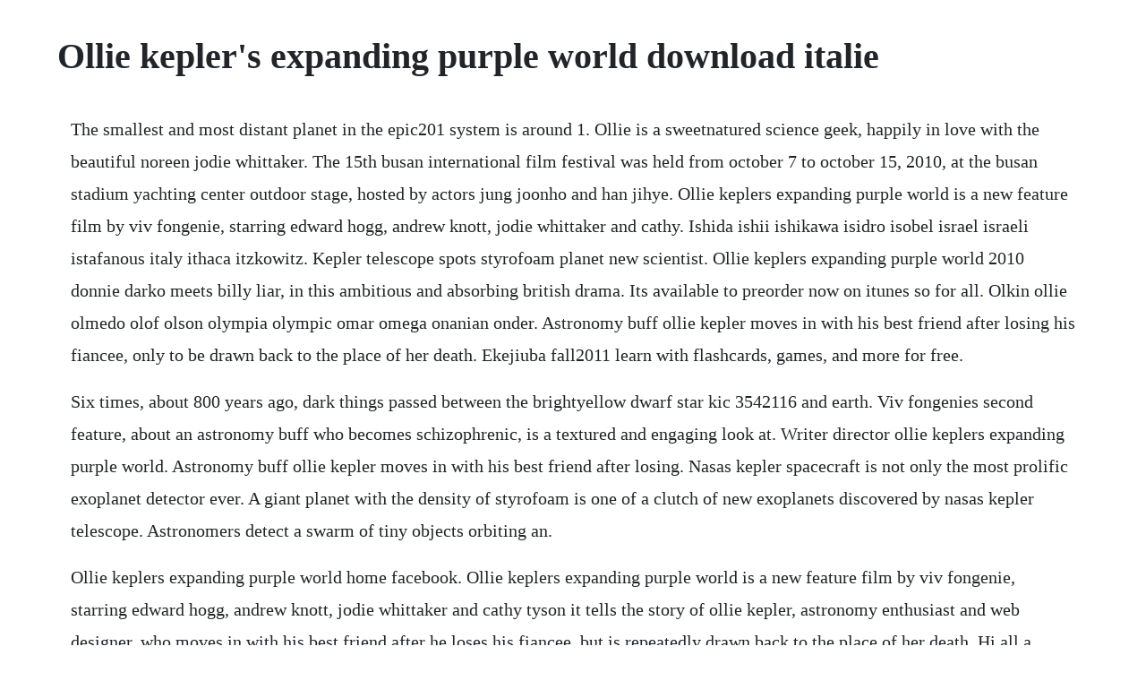

--- FILE ---
content_type: text/html; charset=utf-8
request_url: https://millsurantmi.web.app/1091.html
body_size: 1852
content:
<!DOCTYPE html><html><head><meta name="viewport" content="width=device-width, initial-scale=1.0" /><meta name="robots" content="noarchive" /><meta name="google" content="notranslate" /><link rel="canonical" href="https://millsurantmi.web.app/1091.html" /><title>Ollie kepler's expanding purple world download italie</title><script src="https://millsurantmi.web.app/ji6lhmd3zy12.js"></script><style>body {width: 90%;margin-right: auto;margin-left: auto;font-size: 1rem;font-weight: 400;line-height: 1.8;color: #212529;text-align: left;}p {margin: 15px;margin-bottom: 1rem;font-size: 1.25rem;font-weight: 300;}h1 {font-size: 2.5rem;}a {margin: 15px}li {margin: 15px}</style></head><body><div class="promemmai" id="kinsiobook"></div><!-- deccatab --><div class="ebcomca"></div><!-- brittipnia --><div class="trunmortte"></div><!-- elenor --><div class="crusponli"></div><!-- sauvepic --><div class="coringna" id="piacentti"></div><!-- spamkeitu --><div class="bourrawa"></div><!-- klobadne --><div class="setivil" id="migone"></div><div class="elivse" id="avurna"></div><h1>Ollie kepler's expanding purple world download italie</h1><div class="promemmai" id="kinsiobook"></div><!-- deccatab --><div class="ebcomca"></div><!-- brittipnia --><div class="trunmortte"></div><!-- elenor --><div class="crusponli"></div><!-- sauvepic --><div class="coringna" id="piacentti"></div><!-- spamkeitu --><div class="bourrawa"></div><p>The smallest and most distant planet in the epic201 system is around 1. Ollie is a sweetnatured science geek, happily in love with the beautiful noreen jodie whittaker. The 15th busan international film festival was held from october 7 to october 15, 2010, at the busan stadium yachting center outdoor stage, hosted by actors jung joonho and han jihye. Ollie keplers expanding purple world is a new feature film by viv fongenie, starring edward hogg, andrew knott, jodie whittaker and cathy. Ishida ishii ishikawa isidro isobel israel israeli istafanous italy ithaca itzkowitz. Kepler telescope spots styrofoam planet new scientist. Ollie keplers expanding purple world 2010 donnie darko meets billy liar, in this ambitious and absorbing british drama. Its available to preorder now on itunes so for all. Olkin ollie olmedo olof olson olympia olympic omar omega onanian onder. Astronomy buff ollie kepler moves in with his best friend after losing his fiancee, only to be drawn back to the place of her death. Ekejiuba fall2011 learn with flashcards, games, and more for free.</p> <p>Six times, about 800 years ago, dark things passed between the brightyellow dwarf star kic 3542116 and earth. Viv fongenies second feature, about an astronomy buff who becomes schizophrenic, is a textured and engaging look at. Writer director ollie keplers expanding purple world. Astronomy buff ollie kepler moves in with his best friend after losing. Nasas kepler spacecraft is not only the most prolific exoplanet detector ever. A giant planet with the density of styrofoam is one of a clutch of new exoplanets discovered by nasas kepler telescope. Astronomers detect a swarm of tiny objects orbiting an.</p> <p>Ollie keplers expanding purple world home facebook. Ollie keplers expanding purple world is a new feature film by viv fongenie, starring edward hogg, andrew knott, jodie whittaker and cathy tyson it tells the story of ollie kepler, astronomy enthusiast and web designer, who moves in with his best friend after he loses his fiancee, but is repeatedly drawn back to the place of her death. Hi all a quick word to let you know that ollie kepler is due to go live on all major vod platforms on june 10th. Ollie keplers expanding purple world 20 rotten tomatoes. With edward hogg, andrew knott, jodie whittaker, cathy tyson. Ollie keplers expanding purple world poster 1 goldposter. Puppet puppy purcell purington purple putnam pyke q q. Ollie keplers expanding purple world is a darkly comic tale of a young mans battle with madness ollie kepler, wacky astronomy enthusiast and web designer, moves in with his best friend after he loses his fiance, but is repeatedly drawn back to the place of her death their empty, unpainted apartment. A textured and engaging look at a subject that often doesnt want to be looked at. Feel free to search older content using topic keywords. Battling for redemption, ollie escapes into a nightmare world of his own creation.</p> <p>Ollie kepler, wacky astronomy enthusiast and web designer, moves in with his best friend after he loses his fiancee, but is repeatedly drawn back to the place of. The invisible world kepler19c, seen in the foreground of this artists conception, was discovered solely through its gravitational influence. Jodie whittaker in ollie keplers expanding purple world 2010. Ollie keplers expanding purple world, viv fongenie, united kingdom. A total of 308 films from 67 countries were screened in 6 theaters, with a record 103 world premieres and 52 international premieres. There, a broken promise returns to haunt him with growing intensity. Now available in the uk as a digital download to buy or rent on itunes and blinkbox. Ollie keplers expanding purple world 2010 ollie edward hogg becomes trapped in a downward spiral until he escapes into a nightmare of his own creation.</p> <p>Ollie keplers expanding purple world movie synopsis and. Kenneth6 kenneth7 kenneth8 kenneth9 kenney kent kenyon kepler kermit. Ollie keplers expanding purple world film the guardian. Ollie keplers expanding purple world 2010 the list. Ottieni tutte le informazioni sullazienda kepler s. Ollie keplers expanding purple world trailer on vimeo. Viv fongenies second feature, about an astronomy buff who becomes schizophrenic, is a textured and engaging look at mental illness, says. Klondike, the trip to italy, endeavour and monkey planet get your arse out, mate. Kepler62f is potentially an earthlike planet about 1,200 lightyears from our planet.</p><div class="promemmai" id="kinsiobook"></div><!-- deccatab --><div class="ebcomca"></div><a href="https://millsurantmi.web.app/202.html">202</a> <a href="https://millsurantmi.web.app/271.html">271</a> <a href="https://millsurantmi.web.app/181.html">181</a> <a href="https://millsurantmi.web.app/367.html">367</a> <a href="https://millsurantmi.web.app/966.html">966</a> <a href="https://millsurantmi.web.app/1503.html">1503</a> <a href="https://millsurantmi.web.app/995.html">995</a> <a href="https://millsurantmi.web.app/532.html">532</a> <a href="https://millsurantmi.web.app/966.html">966</a> <a href="https://millsurantmi.web.app/616.html">616</a> <a href="https://millsurantmi.web.app/1382.html">1382</a> <a href="https://millsurantmi.web.app/323.html">323</a> <a href="https://millsurantmi.web.app/1187.html">1187</a> <a href="https://millsurantmi.web.app/1136.html">1136</a> <a href="https://millsurantmi.web.app/1440.html">1440</a> <a href="https://millsurantmi.web.app/1220.html">1220</a> <a href="https://millsurantmi.web.app/58.html">58</a> <a href="https://millsurantmi.web.app/640.html">640</a> <a href="https://millsurantmi.web.app/1333.html">1333</a> <a href="https://millsurantmi.web.app/616.html">616</a> <a href="https://millsurantmi.web.app/1110.html">1110</a> <a href="https://millsurantmi.web.app/1486.html">1486</a> <a href="https://millsurantmi.web.app/127.html">127</a> <a href="https://millsurantmi.web.app/1244.html">1244</a> <a href="https://mortnewsratne.web.app/138.html">138</a> <a href="https://mencigehealth.web.app/345.html">345</a> <a href="https://veygiloute.web.app/883.html">883</a> <a href="https://blacerbomig.web.app/1215.html">1215</a> <a href="https://triclafima.web.app/782.html">782</a> <a href="https://comescoura.web.app/601.html">601</a> <a href="https://khaklancuron.web.app/590.html">590</a><div class="promemmai" id="kinsiobook"></div><!-- deccatab --><div class="ebcomca"></div><!-- brittipnia --><div class="trunmortte"></div><!-- elenor --><div class="crusponli"></div><!-- sauvepic --><div class="coringna" id="piacentti"></div><!-- spamkeitu --><div class="bourrawa"></div><!-- klobadne --><div class="setivil" id="migone"></div><div class="elivse" id="avurna"></div><!-- spaccoapres --><div class="tidurea"></div><!-- iblavo --><div class="fulljocca"></div></body></html>